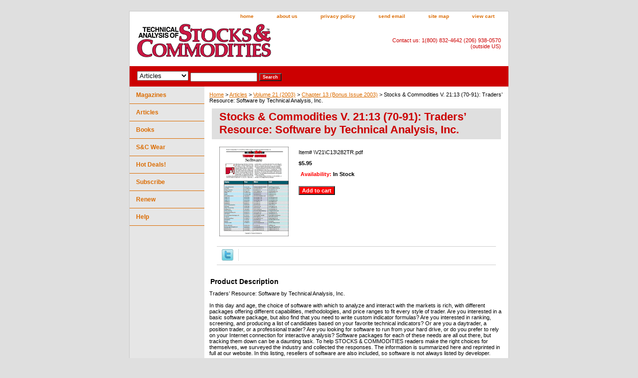

--- FILE ---
content_type: text/html
request_url: https://store.traders.com/stcov217trre.html
body_size: 6857
content:
<!DOCTYPE html PUBLIC "-//W3C//DTD XHTML 1.0 Strict//EN" "http://www.w3.org/TR/xhtml1/DTD/xhtml1-strict.dtd"><html><head>
<link rel="image_src" href="https://s.turbifycdn.com/aah/traderscom/stocks-commodities-v-21-13-70-91-traders-resource-software-by-technical-analysis-inc-20.gif" />
<meta property="og:image" content="https://s.turbifycdn.com/aah/traderscom/stocks-commodities-v-21-13-70-91-traders-resource-software-by-technical-analysis-inc-20.gif" />
<title>Stocks & Commodities V. 21:13 (70-91): Traders� Resource: Software by Technical Analysis, Inc.</title><link rel="stylesheet" type="text/css" href="css-base.css" /><link rel="stylesheet" type="text/css" href="css-element.css" /><link rel="stylesheet" type="text/css" href="css-contents.css" /><link rel="stylesheet" type="text/css" href="css-edits.css" /><link rel="shortcut icon"  href="https://www.traders.com/favicon.ico" type="image/x-icon" /></head><body class="vertical" id="itemtype"><script type="text/javascript" id="yfc_loader" src="https://turbifycdn.com/store/migration/loader-min-1.0.34.js?q=traderscom&ts=1739511221&p=1&h=order.store.turbify.net"></script> <div id="ys_superbar">
	   <div id="ys_cpers">
		<div id="yscp_welcome_msg"></div>
		<div id="yscp_signin_link"></div>
		<div id="yscp_myaccount_link"></div>
		<div id="yscp_signout_link"></div>
	   </div>
	   <div id="yfc_mini"></div>
	   <div class="ys_clear"></div>
	</div>
      <div id="container"><div id="header"><ul id="nav-general"><li><a href="index.html">home</a></li><li><a href="info.html">about us</a></li><li><a href="privacypolicy.html">privacy policy</a></li><li><a href="mailto:circ@Traders.com">send email</a></li><li><a href="ind.html">site map</a></li><li><a href="https://order.store.turbify.net/traderscom/cgi-bin/wg-order?traderscom">view cart</a></li></ul><br class="clear" /><h3 id="brandmark"><a href="index.html" title=""><img src="https://s.turbifycdn.com/aah/traderscom/articles-24.gif" width="274" height="74" border="0" hspace="0" vspace="0" alt="" /></a></h3><strong id="slogan">Contact us: 1(800) 832-4642 (206) 938-0570 (outside US)</strong></div><form id="searcharea" name="searcharea" action="nsearch.html" method="GET"><fieldset><select onchange="if (typeof YSB_AUTOCOMPLETE == 'object') { YSB_AUTOCOMPLETE.controller.setSuggestCategory(event); }" name="section"><option value="">All Categories</option><option value="magazine">Magazines </option><option value="articles" selected="selected" >Articles </option><option value="books">Books </option><option value="tshirts">S&C Wear </option><option value="hotdeals">Hot Deals! </option></select><label for="query" class="labelfield"><input autocomplete="off" type="text" id="query" name="query" placeholder="" onkeyup="if (typeof YSB_AUTOCOMPLETE == 'object') { YSB_AUTOCOMPLETE.controller.suggest(event); }"></label><label for="searchsubmit" class="buttonlabel"><input type="submit" id="searchsubmit" class="ys_primary" value="Search" name="searchsubmit"><input type="hidden" value="traderscom" name="vwcatalog"></label></fieldset></form>   <script type="text/javascript"> 
                    var isSafari = !!navigator.userAgent.match(/Version\/[\d\.]+.*Safari/); 
                    var isIOS = !!navigator.platform && /iPad|iPhone|iPod/.test(navigator.platform); 
                    if (isSafari && isIOS) { 
                        document.forms["searcharea"].onsubmit = function (searchAreaForm) { 
                            var elementsList = this.elements, queryString = '', url = '', action = this.action; 
                            for(var i = 0; i < elementsList.length; i++) { 
                                if (elementsList[i].name) { 
                                    if (queryString) { 
                                        queryString = queryString + "&" +  elementsList[i].name + "=" + encodeURIComponent(elementsList[i].value); 
                                    } else { 
                                        queryString = elementsList[i].name + "=" + encodeURIComponent(elementsList[i].value); 
                                    } 
                                } 
                            } 
                            if (action.indexOf("?") == -1) { 
                                action = action + "?"; 
                            } 
                            url = action + queryString; 
                            window.location.href = url; 
                            return false; 
                        } 
                    } 
                </script> 
        <div id="bodyshell"><div id="bodycontent"><div class="breadcrumbs"><a href="index.html">Home</a> &gt; <a href="articles.html">Articles</a> &gt; <a href="volume212003.html">Volume 21 (2003)</a> &gt; <a href="ch13bis.html">Chapter 13 (Bonus Issue 2003)</a> &gt; Stocks & Commodities V. 21:13 (70-91): Traders� Resource: Software by Technical Analysis, Inc.</div><div id="contentarea"><div><h1 id="item-contenttitle">Stocks & Commodities V. 21:13 (70-91): Traders� Resource: Software by Technical Analysis, Inc.</h1><div id="itemarea"><a href="https://s.turbifycdn.com/aah/traderscom/stocks-commodities-v-21-13-70-91-traders-resource-software-by-technical-analysis-inc-21.gif"><img src="https://s.turbifycdn.com/aah/traderscom/stocks-commodities-v-21-13-70-91-traders-resource-software-by-technical-analysis-inc-22.gif" width="139" height="180" border="0" hspace="0" vspace="0" alt="Stocks &amp; Commodities V. 21:13 (70-91): Traders� Resource: Software by Technical Analysis, Inc." class="image-l" title="Stocks &amp; Commodities V. 21:13 (70-91): Traders� Resource: Software by Technical Analysis, Inc." /></a><div class="itemform productInfo"><form method="POST" action="https://order.store.turbify.net/traderscom/cgi-bin/wg-order?traderscom+stcov217trre"><div class="code">Item# <em>\V21\C13\282TR.pdf</em></div><div class="price-bold">$5.95</div><div class="itemavailable"><em>Availability: </em>In Stock</div><input type="submit" value="Add to cart" class="ys_primary" title="Add to cart" /><input name="vwcatalog" type="hidden" value="traderscom" /><input name="vwitem" type="hidden" value="stcov217trre" /><input type="hidden" name=".autodone" value="https://store.traders.com/stcov217trre.html" /></form></div><div style="clear:both"></div><div class="ys_promoitempage" id="ys_promoitempage" itemid="stcov217trre" itemcode="\V21\C13\282TR.pdf" categoryflag="0"></div>
<script language="javascript">
document.getElementsByTagName('html')[0].setAttribute('xmlns:og', 'http://opengraphprotocol.org/schema/');
</script>
<div id="ys_social_top_hr"></div>
<div id="ys_social_media">
<div id="ys_social_tweet">
<script language="javascript">function tweetwindowopen(url,width,height){var left=parseInt((screen.availWidth/2)-(width/2));var top=parseInt((screen.availHeight/2)-(height/2));var prop="width="+width+",height="+height+",left="+left+",top="+top+",screenX="+left+",screenY="+top;window.open (NULL, url,'tweetwindow',prop);}</script>
<a href="javascript:void(0);" title="Tweet"><img id="ys_social_custom_tweet_icon" src="https://s.turbifycdn.com/ae/store/secure/twitter.png" onClick="tweetwindowopen('https://twitter.com/share?count=none&text=Stocks+%26+Commodities+V.+21%3a13+(70-91)%3a+Traders%92+Resource%3a+Software+by+Technical+Analysis,+Inc.&url=https%3a//store.traders.com/stcov217trre.html',550, 514)"></a></div>
<!--[if gt IE 6]>
<div id="ys_social_v_separator"><img src="https://s.turbifycdn.com/ae/store/secure/v-separator.gif"></div>
<![endif]-->
<!--[if !IE]><!-->
<div id="ys_social_v_separator"><img src="https://s.turbifycdn.com/ae/store/secure/v-separator.gif"></div>
<!--<![endif]-->
<div id="ys_social_fblike">
<!--[if gt IE 6]>
<script language="javascript">
document.getElementsByTagName('html')[0].setAttribute('xmlns:fb', 'http://ogp.me/ns/fb#');
</script>
<div id="fb-root"></div><script>(function(d, s, id) {var js, fjs = d.getElementsByTagName(s)[0];if (d.getElementById(id)) return;js = d.createElement(s); js.id = id;js.src = '//connect.facebook.net/en_US/all.js#xfbml=1&appId=';fjs.parentNode.insertBefore(js, fjs);}(document, 'script', 'facebook-jssdk'));</script><fb:like href="https://store.traders.com/stcov217trre.html" layout="standard" show_faces="false" width="350" action="like" colorscheme="light"></fb:like>
<![endif]-->
<!--[if !IE]><!-->
<script language="javascript">
document.getElementsByTagName('html')[0].setAttribute('xmlns:fb', 'http://ogp.me/ns/fb#');
</script>
<div id="fb-root"></div><script>(function(d, s, id) {var js, fjs = d.getElementsByTagName(s)[0];if (d.getElementById(id)) return;js = d.createElement(s); js.id = id;js.src = '//connect.facebook.net/en_US/all.js#xfbml=1&appId=';fjs.parentNode.insertBefore(js, fjs);}(document, 'script', 'facebook-jssdk'));</script><fb:like href="https://store.traders.com/stcov217trre.html" layout="standard" show_faces="false" width="350" action="like" colorscheme="light"></fb:like>
<!--<![endif]-->
</div>
</div>
<div id="ys_social_bottom_hr"></div>
</div><div id="caption"><h2 id="itempage-captiontitle">Product Description</h2><div>Traders� Resource: Software by Technical Analysis, Inc.<br /><br />In this day and age, the choice of software with which to analyze and interact with the markets is rich, with different packages offering different capabilities, methodologies, and price ranges to fit every style of trader. Are you interested in a basic software package, but also find that you need to write custom indicator
formulas? Are you interested in ranking, screening, and producing a list of candidates based on your favorite technical indicators? Or are you a daytrader, a position trader, or a professional trader? Are you looking for software to run from your hard drive, or do you prefer to
rely on your Internet connection for interactive analysis?
Software packages for each of these needs are all out there, but tracking them down can be a daunting task. To help STOCKS & COMMODITIES readers make the right choices for themselves, we surveyed the industry and collected the responses. The information is summarized here and reprinted in full at our website.
In this listing, resellers of software are also included, so software is not always listed by developer.</div></div><br clear="all" /></div></div><div id="finaltext"><div id="ys_relatedItems"></div> <br><br><br> <font size = 2>FOR THOSE ORDERING ARTICLES SEPARATELY:<BR>*Note: $2.95-$5.95 <font color=red>Articles</font> are in PDF format only. No hard copy of the article(s) will be delivered. During checkout, click the "Download Now" button to immediately receive your <font color=red>article(s)</font> purchase. STOCKS & COMMODITIES magazine is delivered via mail. After paying for your subscription at store.traders.com users can view the S&C Digital Edition in the subscriber's section on Traders.com.</FONT></td></TR><br /><br /><br><br>  <P><TABLE border=0 cellPadding=1 cellSpacing=1 height=289 style="HEIGHT: 289px; WIDTH: 560px" width=560> <TR><TD><FONT color=red face=""><FONT size=4>Take Control of Your Trading.</FONT></FONT></TD></TR> <TR><TD><FONT color=red face=""><FONT size=4>Professional Traders' Starter Kit</FONT></FONT></TD></TR> <TR><TD><FONT face="" size=3>All these items shown below only <FONT color=blue face="">$430!</FONT></FONT></TD></TR> <TR><TD><FONT face="" size=2><LI>5-year subscription to <i>Technical Analysis of</i> STOCKS & COMMODITIES, The Traders' magazine. (Shipping outside the US is extra. Washington state addresses require sales tax based on your locale.) <LI>5 year access to S&amp;C Archive <LI>5 year access to S&amp;C Digital Edition<LI>5-year subscription to Traders.com Advantage. <LI>5-year subscription to Working Money. <LI>Free book selection. </FONT></TD></TR> <TR><TD><FONT face="" size=2></FONT></td></TR> <TR><TD><A href="http://store.traders.com/spec5yearsub1.html"><FONT color=blue face="" size=4>Click Here to Order</A></FONT></TD></TR> <TR><TD></TD></TR> </TABLE><br /><br /><br><P align=left><br /><br /><!-- Global site tag (gtag.js) - Google AdWords: 1072412908 -->
<script async src="https://www.googletagmanager.com/gtag/js?id=AW-1072412908"></script>
<script>
  window.dataLayer = window.dataLayer || [];
  function gtag(){dataLayer.push(arguments);}
  gtag('js', new Date());<br /><br />gtag('config', 'AW-1072412908');
</script></div></div><div id="nav-product"><ul><li><a href="magazine.html" title="Magazines">Magazines</a></li><li><a href="articles.html" title="Articles">Articles</a></li><li><a href="books.html" title="Books">Books</a></li><li><a href="tshirts.html" title="S&amp;C Wear">S&C Wear</a></li><li><a href="hotdeals.html" title="Hot Deals!">Hot Deals!</a></li><li><a href="http://store.traders.com/magazine.html" title="Subscribe">Subscribe</a></li><li><a href="http://store.traders.com/magazine.html" title="Renew">Renew</a></li><li><a href="helppage.html" title="Help">Help</a></li></ul></div></div><div id="footer"><span id="footer-links"><a href="index.html">home</a> | <a href="info.html">about us</a> | <a href="privacypolicy.html">privacy policy</a> | <a href="mailto:circ@Traders.com">send email</a> | <a href="ind.html">site map</a> | <a href="https://order.store.turbify.net/traderscom/cgi-bin/wg-order?traderscom">view cart</a></span><span id="copyright">Copyright &copy; 1996&ndash;2025 Technical Analysis, Inc. All rights reserved. <br />Read our <a href="http://technical.traders.com/content/disclaimer.asp">disclaimer</a> & <a href="http://technical.traders.com/content/privacy.asp">privacy statement.<br /></a> Visit our main Website <a href="http://www.traders.com" style="color:black; font-weight:bold; font-size:larger;">www.Traders.com</a><br /> Phone 1(800) 832 4642 or (206) 938 0570</span></div></div></body>
<script type="text/javascript">var PAGE_ATTRS = {'storeId': 'traderscom', 'itemId': 'stcov217trre', 'isOrderable': '1', 'name': 'Stocks & Commodities V. 21:13 (70-91): Traders Resource: Software by Technical Analysis, Inc.', 'salePrice': '5.95', 'listPrice': '5.95', 'brand': '', 'model': '', 'promoted': '', 'createTime': '1739511221', 'modifiedTime': '1739511221', 'catNamePath': 'Articles > Volume 21 (2003) > Chapter 13 (Bonus Issue 20`', 'upc': ''};</script><!-- Google tag (gtag.js) -->  <script async src='https://www.googletagmanager.com/gtag/js?id=G-LH5P100YYH'></script><script> window.dataLayer = window.dataLayer || [];  function gtag(){dataLayer.push(arguments);}  gtag('js', new Date());  gtag('config', 'G-LH5P100YYH');</script><script> var YStore = window.YStore || {}; var GA_GLOBALS = window.GA_GLOBALS || {}; var GA_CLIENT_ID; try { YStore.GA = (function() { var isSearchPage = (typeof(window.location) === 'object' && typeof(window.location.href) === 'string' && window.location.href.indexOf('nsearch') !== -1); var isProductPage = (typeof(PAGE_ATTRS) === 'object' && PAGE_ATTRS.isOrderable === '1' && typeof(PAGE_ATTRS.name) === 'string'); function initGA() { } function setProductPageView() { PAGE_ATTRS.category = PAGE_ATTRS.catNamePath.replace(/ > /g, '/'); PAGE_ATTRS.category = PAGE_ATTRS.category.replace(/>/g, '/'); gtag('event', 'view_item', { currency: 'USD', value: parseFloat(PAGE_ATTRS.salePrice), items: [{ item_name: PAGE_ATTRS.name, item_category: PAGE_ATTRS.category, item_brand: PAGE_ATTRS.brand, price: parseFloat(PAGE_ATTRS.salePrice) }] }); } function defaultTrackAddToCart() { var all_forms = document.forms; document.addEventListener('DOMContentLoaded', event => { for (var i = 0; i < all_forms.length; i += 1) { if (typeof storeCheckoutDomain != 'undefined' && storeCheckoutDomain != 'order.store.turbify.net') { all_forms[i].addEventListener('submit', function(e) { if (typeof(GA_GLOBALS.dont_track_add_to_cart) !== 'undefined' && GA_GLOBALS.dont_track_add_to_cart === true) { return; } e = e || window.event; var target = e.target || e.srcElement; if (typeof(target) === 'object' && typeof(target.id) === 'string' && target.id.indexOf('yfc') === -1 && e.defaultPrevented === true) { return } e.preventDefault(); vwqnty = 1; if( typeof(target.vwquantity) !== 'undefined' ) { vwqnty = target.vwquantity.value; } if( vwqnty > 0 ) { gtag('event', 'add_to_cart', { value: parseFloat(PAGE_ATTRS.salePrice), currency: 'USD', items: [{ item_name: PAGE_ATTRS.name, item_category: PAGE_ATTRS.category, item_brand: PAGE_ATTRS.brand, price: parseFloat(PAGE_ATTRS.salePrice), quantity: e.target.vwquantity.value }] }); if (typeof(target) === 'object' && typeof(target.id) === 'string' && target.id.indexOf('yfc') != -1) { return; } if (typeof(target) === 'object') { target.submit(); } } }) } } }); } return { startPageTracking: function() { initGA(); if (isProductPage) { setProductPageView(); if (typeof(GA_GLOBALS.dont_track_add_to_cart) === 'undefined' || GA_GLOBALS.dont_track_add_to_cart !== true) { defaultTrackAddToCart() } } }, trackAddToCart: function(itemsList, callback) { itemsList = itemsList || []; if (itemsList.length === 0 && typeof(PAGE_ATTRS) === 'object') { if (typeof(PAGE_ATTRS.catNamePath) !== 'undefined') { PAGE_ATTRS.category = PAGE_ATTRS.catNamePath.replace(/ > /g, '/'); PAGE_ATTRS.category = PAGE_ATTRS.category.replace(/>/g, '/') } itemsList.push(PAGE_ATTRS) } if (itemsList.length === 0) { return; } var ga_cartItems = []; var orderTotal = 0; for (var i = 0; i < itemsList.length; i += 1) { var itemObj = itemsList[i]; var gaItemObj = {}; if (typeof(itemObj.id) !== 'undefined') { gaItemObj.id = itemObj.id } if (typeof(itemObj.name) !== 'undefined') { gaItemObj.name = itemObj.name } if (typeof(itemObj.category) !== 'undefined') { gaItemObj.category = itemObj.category } if (typeof(itemObj.brand) !== 'undefined') { gaItemObj.brand = itemObj.brand } if (typeof(itemObj.salePrice) !== 'undefined') { gaItemObj.price = itemObj.salePrice } if (typeof(itemObj.quantity) !== 'undefined') { gaItemObj.quantity = itemObj.quantity } ga_cartItems.push(gaItemObj); orderTotal += parseFloat(itemObj.salePrice) * itemObj.quantity; } gtag('event', 'add_to_cart', { value: orderTotal, currency: 'USD', items: ga_cartItems }); } } })(); YStore.GA.startPageTracking() } catch (e) { if (typeof(window.console) === 'object' && typeof(window.console.log) === 'function') { console.log('Error occurred while executing Google Analytics:'); console.log(e) } } </script> <script type="text/javascript">
csell_env = 'ue1';
 var storeCheckoutDomain = 'order.store.turbify.net';
</script>

<script type="text/javascript">
  function toOSTN(node){
    if(node.hasAttributes()){
      for (const attr of node.attributes) {
        node.setAttribute(attr.name,attr.value.replace(/(us-dc1-order|us-dc2-order|order)\.(store|stores)\.([a-z0-9-]+)\.(net|com)/g, storeCheckoutDomain));
      }
    }
  };
  document.addEventListener('readystatechange', event => {
  if(typeof storeCheckoutDomain != 'undefined' && storeCheckoutDomain != "order.store.turbify.net"){
    if (event.target.readyState === "interactive") {
      fromOSYN = document.getElementsByTagName('form');
        for (let i = 0; i < fromOSYN.length; i++) {
          toOSTN(fromOSYN[i]);
        }
      }
    }
  });
</script>
<script type="text/javascript">
// Begin Store Generated Code
 </script> <script type="text/javascript" src="https://s.turbifycdn.com/lq/ult/ylc_1.9.js" ></script> <script type="text/javascript" src="https://s.turbifycdn.com/ae/lib/smbiz/store/csell/beacon-a9518fc6e4.js" >
</script>
<script type="text/javascript">
// Begin Store Generated Code
 csell_page_data = {}; csell_page_rec_data = []; ts='TOK_STORE_ID';
</script>
<script type="text/javascript">
// Begin Store Generated Code
function csell_GLOBAL_INIT_TAG() { var csell_token_map = {}; csell_token_map['TOK_SPACEID'] = '2022276099'; csell_token_map['TOK_URL'] = ''; csell_token_map['TOK_STORE_ID'] = 'traderscom'; csell_token_map['TOK_ITEM_ID_LIST'] = 'stcov217trre'; csell_token_map['TOK_ORDER_HOST'] = 'order.store.turbify.net'; csell_token_map['TOK_BEACON_TYPE'] = 'prod'; csell_token_map['TOK_RAND_KEY'] = 't'; csell_token_map['TOK_IS_ORDERABLE'] = '1';  c = csell_page_data; var x = (typeof storeCheckoutDomain == 'string')?storeCheckoutDomain:'order.store.turbify.net'; var t = csell_token_map; c['s'] = t['TOK_SPACEID']; c['url'] = t['TOK_URL']; c['si'] = t[ts]; c['ii'] = t['TOK_ITEM_ID_LIST']; c['bt'] = t['TOK_BEACON_TYPE']; c['rnd'] = t['TOK_RAND_KEY']; c['io'] = t['TOK_IS_ORDERABLE']; YStore.addItemUrl = 'http%s://'+x+'/'+t[ts]+'/ymix/MetaController.html?eventName.addEvent&cartDS.shoppingcart_ROW0_m_orderItemVector_ROW0_m_itemId=%s&cartDS.shoppingcart_ROW0_m_orderItemVector_ROW0_m_quantity=1&ysco_key_cs_item=1&sectionId=ysco.cart&ysco_key_store_id='+t[ts]; } 
</script>
<script type="text/javascript">
// Begin Store Generated Code
function csell_REC_VIEW_TAG() {  var env = (typeof csell_env == 'string')?csell_env:'prod'; var p = csell_page_data; var a = '/sid='+p['si']+'/io='+p['io']+'/ii='+p['ii']+'/bt='+p['bt']+'-view'+'/en='+env; var r=Math.random(); YStore.CrossSellBeacon.renderBeaconWithRecData(p['url']+'/p/s='+p['s']+'/'+p['rnd']+'='+r+a); } 
</script>
<script type="text/javascript">
// Begin Store Generated Code
var csell_token_map = {}; csell_token_map['TOK_PAGE'] = 'p'; csell_token_map['TOK_CURR_SYM'] = '$'; csell_token_map['TOK_WS_URL'] = 'https://traderscom.csell.store.turbify.net/cs/recommend?itemids=stcov217trre&location=p'; csell_token_map['TOK_SHOW_CS_RECS'] = 'true';  var t = csell_token_map; csell_GLOBAL_INIT_TAG(); YStore.page = t['TOK_PAGE']; YStore.currencySymbol = t['TOK_CURR_SYM']; YStore.crossSellUrl = t['TOK_WS_URL']; YStore.showCSRecs = t['TOK_SHOW_CS_RECS']; </script> <script type="text/javascript" src="https://s.turbifycdn.com/ae/store/secure/recs-1.3.2.2.js" ></script> <script type="text/javascript" >
</script>
</html>
<!-- html102.prod.store.e1a.lumsb.com Sun Jan 25 01:27:54 PST 2026 -->
